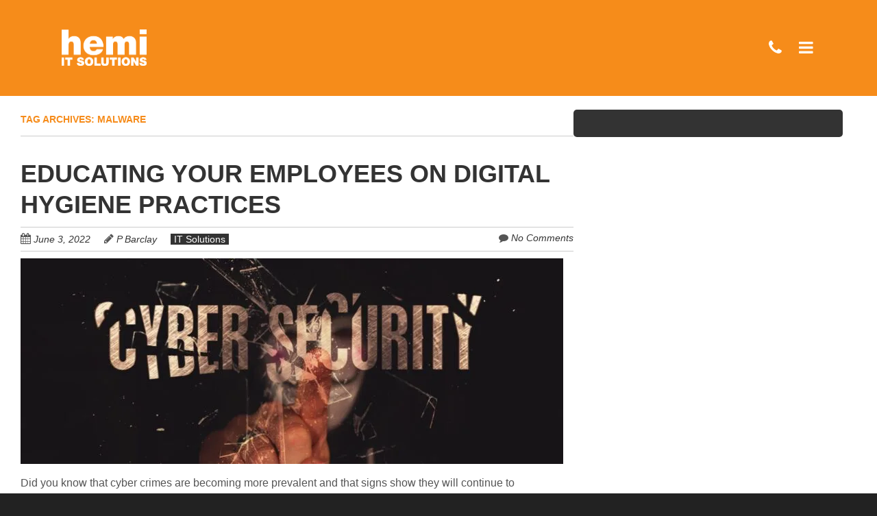

--- FILE ---
content_type: text/html; charset=UTF-8
request_url: https://www.hemisolutions.com/tag/malware/
body_size: 15693
content:
<!doctype html><!--[if lt IE 7]><html class="no-js lt-ie9 lt-ie8 lt-ie7" lang="en-CA"> <![endif]-->
<!--[if IE 7]><html class="no-js lt-ie9 lt-ie8" lang="en-CA"> <![endif]-->
<!--[if IE 8]><html class="no-js lt-ie9" lang="en-CA"> <![endif]--><!--[if gt IE 8]><!--><html class="no-js" lang="en-CA"> <!--<![endif]--><head><script data-no-optimize="1">var litespeed_docref=sessionStorage.getItem("litespeed_docref");litespeed_docref&&(Object.defineProperty(document,"referrer",{get:function(){return litespeed_docref}}),sessionStorage.removeItem("litespeed_docref"));</script> <meta name="theme-color" content="#f68c1a"><meta name="msapplication-navbutton-color" content="#f68c1a"><meta name="apple-mobile-web-app-status-bar-style" content="#f68c1a><meta charset="UTF-8" /><meta http-equiv="X-UA-Compatible" content="IE=edge,chrome=1"><meta http-equiv="cleartype" content="on"><meta name="HandheldFriendly" content="True"><meta name="MobileOptimized" content="320"><meta name="viewport" content="width=device-width, initial-scale=1"><meta name="google-site-verification" content="ONNwMKyn3TLWcjF-GzxMG8QscsOJLf7w7q4Zqx2eRzo" /><link rel="profile" href="http://gmpg.org/xfn/11" /><link rel="pingback" href="https://www.hemisolutions.com/xmlrpc.php" /><meta name='robots' content='index, follow, max-image-preview:large, max-snippet:-1, max-video-preview:-1' /><title>Malware Archives - Hemi Solutions - IT Company Calgary</title><link rel="canonical" href="https://www.hemisolutions.com/tag/malware/" /><meta property="og:locale" content="en_US" /><meta property="og:type" content="article" /><meta property="og:title" content="Malware Archives - Hemi Solutions - IT Company Calgary" /><meta property="og:url" content="https://www.hemisolutions.com/tag/malware/" /><meta property="og:site_name" content="Hemi Solutions - IT Company Calgary" /><meta name="twitter:card" content="summary_large_image" /> <script type="application/ld+json" class="yoast-schema-graph">{"@context":"https://schema.org","@graph":[{"@type":"CollectionPage","@id":"https://www.hemisolutions.com/tag/malware/","url":"https://www.hemisolutions.com/tag/malware/","name":"Malware Archives - Hemi Solutions - IT Company Calgary","isPartOf":{"@id":"https://www.hemisolutions.com/#website"},"primaryImageOfPage":{"@id":"https://www.hemisolutions.com/tag/malware/#primaryimage"},"image":{"@id":"https://www.hemisolutions.com/tag/malware/#primaryimage"},"thumbnailUrl":"https://www.hemisolutions.com/wp-content/uploads/2022/08/digital-hygiene.jpeg","breadcrumb":{"@id":"https://www.hemisolutions.com/tag/malware/#breadcrumb"},"inLanguage":"en-CA"},{"@type":"ImageObject","inLanguage":"en-CA","@id":"https://www.hemisolutions.com/tag/malware/#primaryimage","url":"https://www.hemisolutions.com/wp-content/uploads/2022/08/digital-hygiene.jpeg","contentUrl":"https://www.hemisolutions.com/wp-content/uploads/2022/08/digital-hygiene.jpeg","width":2000,"height":1352},{"@type":"BreadcrumbList","@id":"https://www.hemisolutions.com/tag/malware/#breadcrumb","itemListElement":[{"@type":"ListItem","position":1,"name":"Home","item":"https://www.hemisolutions.com/"},{"@type":"ListItem","position":2,"name":"Malware"}]},{"@type":"WebSite","@id":"https://www.hemisolutions.com/#website","url":"https://www.hemisolutions.com/","name":"Hemi Solutions - IT Company Calgary","description":"Calgary and Edmonton IT Consultants offering Expert IT Solutions","potentialAction":[{"@type":"SearchAction","target":{"@type":"EntryPoint","urlTemplate":"https://www.hemisolutions.com/?s={search_term_string}"},"query-input":{"@type":"PropertyValueSpecification","valueRequired":true,"valueName":"search_term_string"}}],"inLanguage":"en-CA"}]}</script> <link rel='dns-prefetch' href='//fonts.googleapis.com' /><link rel='dns-prefetch' href='//www.googletagmanager.com' /><link rel="alternate" type="application/rss+xml" title="Hemi Solutions - IT Company Calgary &raquo; Feed" href="https://www.hemisolutions.com/feed/" /><link rel="alternate" type="application/rss+xml" title="Hemi Solutions - IT Company Calgary &raquo; Comments Feed" href="https://www.hemisolutions.com/comments/feed/" /><link rel="alternate" type="application/rss+xml" title="Hemi Solutions - IT Company Calgary &raquo; Malware Tag Feed" href="https://www.hemisolutions.com/tag/malware/feed/" /><style id="litespeed-ccss">ul{box-sizing:border-box}.entry-content{counter-reset:footnotes}:root{--wp--preset--font-size--normal:16px;--wp--preset--font-size--huge:42px}:root{--wp--preset--aspect-ratio--square:1;--wp--preset--aspect-ratio--4-3:4/3;--wp--preset--aspect-ratio--3-4:3/4;--wp--preset--aspect-ratio--3-2:3/2;--wp--preset--aspect-ratio--2-3:2/3;--wp--preset--aspect-ratio--16-9:16/9;--wp--preset--aspect-ratio--9-16:9/16;--wp--preset--color--black:#000;--wp--preset--color--cyan-bluish-gray:#abb8c3;--wp--preset--color--white:#fff;--wp--preset--color--pale-pink:#f78da7;--wp--preset--color--vivid-red:#cf2e2e;--wp--preset--color--luminous-vivid-orange:#ff6900;--wp--preset--color--luminous-vivid-amber:#fcb900;--wp--preset--color--light-green-cyan:#7bdcb5;--wp--preset--color--vivid-green-cyan:#00d084;--wp--preset--color--pale-cyan-blue:#8ed1fc;--wp--preset--color--vivid-cyan-blue:#0693e3;--wp--preset--color--vivid-purple:#9b51e0;--wp--preset--gradient--vivid-cyan-blue-to-vivid-purple:linear-gradient(135deg,rgba(6,147,227,1) 0%,#9b51e0 100%);--wp--preset--gradient--light-green-cyan-to-vivid-green-cyan:linear-gradient(135deg,#7adcb4 0%,#00d082 100%);--wp--preset--gradient--luminous-vivid-amber-to-luminous-vivid-orange:linear-gradient(135deg,rgba(252,185,0,1) 0%,rgba(255,105,0,1) 100%);--wp--preset--gradient--luminous-vivid-orange-to-vivid-red:linear-gradient(135deg,rgba(255,105,0,1) 0%,#cf2e2e 100%);--wp--preset--gradient--very-light-gray-to-cyan-bluish-gray:linear-gradient(135deg,#eee 0%,#a9b8c3 100%);--wp--preset--gradient--cool-to-warm-spectrum:linear-gradient(135deg,#4aeadc 0%,#9778d1 20%,#cf2aba 40%,#ee2c82 60%,#fb6962 80%,#fef84c 100%);--wp--preset--gradient--blush-light-purple:linear-gradient(135deg,#ffceec 0%,#9896f0 100%);--wp--preset--gradient--blush-bordeaux:linear-gradient(135deg,#fecda5 0%,#fe2d2d 50%,#6b003e 100%);--wp--preset--gradient--luminous-dusk:linear-gradient(135deg,#ffcb70 0%,#c751c0 50%,#4158d0 100%);--wp--preset--gradient--pale-ocean:linear-gradient(135deg,#fff5cb 0%,#b6e3d4 50%,#33a7b5 100%);--wp--preset--gradient--electric-grass:linear-gradient(135deg,#caf880 0%,#71ce7e 100%);--wp--preset--gradient--midnight:linear-gradient(135deg,#020381 0%,#2874fc 100%);--wp--preset--font-size--small:13px;--wp--preset--font-size--medium:20px;--wp--preset--font-size--large:36px;--wp--preset--font-size--x-large:42px;--wp--preset--spacing--20:.44rem;--wp--preset--spacing--30:.67rem;--wp--preset--spacing--40:1rem;--wp--preset--spacing--50:1.5rem;--wp--preset--spacing--60:2.25rem;--wp--preset--spacing--70:3.38rem;--wp--preset--spacing--80:5.06rem;--wp--preset--shadow--natural:6px 6px 9px rgba(0,0,0,.2);--wp--preset--shadow--deep:12px 12px 50px rgba(0,0,0,.4);--wp--preset--shadow--sharp:6px 6px 0px rgba(0,0,0,.2);--wp--preset--shadow--outlined:6px 6px 0px -3px rgba(255,255,255,1),6px 6px rgba(0,0,0,1);--wp--preset--shadow--crisp:6px 6px 0px rgba(0,0,0,1)}.fa{-moz-osx-font-smoothing:grayscale;-webkit-font-smoothing:antialiased;display:inline-block;font-style:normal;font-variant:normal;text-rendering:auto;line-height:1}.fa-bars:before{content:"\f0c9"}.fa-calendar:before{content:"\f133"}.fa-chevron-up:before{content:"\f077"}.fa-comment:before{content:"\f075"}.fa-facebook:before{content:"\f09a"}.fa-linkedin:before{content:"\f08c"}.fa-phone:before{content:"\f095"}.fa-twitter:before{content:"\f099"}.fa{font-family:'Font Awesome 5 Free';font-weight:900}html{font-family:sans-serif;-ms-text-size-adjust:100%;-webkit-text-size-adjust:100%}body{margin:0}article,footer,header,nav{display:block}a{background-color:transparent;-webkit-text-decoration-skip:objects}h1{font-size:2em;margin:.67em 0}img{border-style:none}button{font:inherit;margin:0}button{overflow:visible}button{text-transform:none}button{-webkit-appearance:button}button::-moz-focus-inner{border-style:none;padding:0}button:-moz-focusring{outline:1px dotted ButtonText}::-webkit-input-placeholder{color:inherit;opacity:.54}::-webkit-file-upload-button{-webkit-appearance:button;font:inherit}.fa{display:inline-block;font:normal normal normal 14px/1 FontAwesome;font-size:inherit;text-rendering:auto;-webkit-font-smoothing:antialiased;-moz-osx-font-smoothing:grayscale}.fa-pencil:before{content:"\f040"}.fa-calendar:before{content:"\f073"}.fa-comment:before{content:"\f075"}.fa-chevron-up:before{content:"\f077"}.fa-phone:before{content:"\f095"}.fa-twitter:before{content:"\f099"}.fa-facebook:before{content:"\f09a"}.fa-bars:before{content:"\f0c9"}.fa-linkedin:before{content:"\f0e1"}.col{display:block;float:left;margin:0}.col:first-child{margin-left:0}.row{clear:both;margin:0 auto;*zoom:1}.row:before,.row:after{content:"";display:table}.row:after{clear:both}.grid_12_of_12{width:100%}.grid_10_of_12{width:83.06%}.grid_8_of_12{width:66.13%}.grid_4_of_12{width:32.26%}.grid_2_of_12{width:15.33%}*{-moz-box-sizing:border-box;-webkit-box-sizing:border-box;box-sizing:border-box}body{margin:0;font-size:16px;font-size:1rem;line-height:1.5;font-family:'Barlow',sans-serif;overflow-x:hidden;background:#222}::-webkit-selection{background:#5784fe;color:#fff;text-shadow:none}a{color:#333;text-decoration:underline}a:visited{color:#666}body{margin:0 auto;padding:0;font:16px/1.5 'Barlow',sans-serif;font-size:1rem;font-style:normal;font-weight:400;color:#444;text-align:left}img{border:0;max-width:100%;height:auto;vertical-align:top}img[class*=attachment-]{height:auto}img.wp-post-image{max-width:100%;height:auto}h1{font-family:'Source Sans Pro',sans-serif;font-style:normal;font-weight:bolder;color:#f68c1b;margin-top:0;text-transform:uppercase}#logo h1{padding:0 0 20px}h1{margin-bottom:10px;margin-bottom:.625rem;font-size:36px;font-size:2.25rem;line-height:1.25}ul{list-style:none outside none}p,ul,address{margin:0 0 24px;margin:0 0 .5rem;font-size:16px;font-size:1rem;line-height:1.5}a{color:#333;outline:none}a:visited{color:#666}button{font-family:'Barlow',sans-serif;font-style:normal;font-weight:400;font-size:16px;font-size:1rem;line-height:1.25;margin:0;font-size:100%;vertical-align:middle}button{*overflow:visible;line-height:normal}button::-moz-focus-inner{padding:0;border:0}button{-webkit-appearance:button}.archive-title{font-family:'Source Sans Pro',sans-serif;font-style:normal;font-weight:700;font-size:14px;font-size:.875rem;line-height:2;text-transform:uppercase}#wrapper{width:100%;position:relative;text-align:left}#headercontainer{width:100%;padding:20px 0;display:inline-block;background:#f68c1a}#headercontainer .site-title h1,#headercontainer h1{margin:0}#logo{text-align:center}#logo img{width:70%;height:auto}.site-header{clear:both;width:90%;font-size:16px;font-size:1rem;margin:0 auto;padding:0;position:relative;color:#000}.site-title h1{margin-top:20px;margin-top:1.25rem}.site-title img{vertical-align:text-bottom}.site-title a{color:#333;font-size:64px;font-size:4rem;text-decoration:none}.parent-header{display:-ms-flexbox;display:-webkit-flex;display:flex;-ms-flex-align:center;-webkit-align-items:center;-webkit-box-align:center;align-items:center}#maincontentcontainer{width:100%;position:relative;z-index:100;background:#fff}.site-content{clear:both;width:100%;font-size:16px;font-size:1rem;margin:0 auto;padding:20px 30px;box-sizing:border-box;color:#555;line-height:1.5;position:relative}.entry-meta{clear:both}.comments-link{font-family:'Source Sans Pro',sans-serif;font-style:italic;font-weight:400;font-size:14px;font-size:.875rem;float:right}.entry-header{margin-bottom:16px;margin-bottom:1rem}.entry-header .entry-title a{text-decoration:none}.entry-header h1 a:visited{color:#333}.site-content article{margin-bottom:40px;margin-bottom:2.5rem;-ms-word-wrap:break-word;-webkit-hyphens:auto;word-wrap:break-word}.header-meta{border-top:1px solid #ccc;border-bottom:1px solid #ccc;margin-bottom:10px;margin-bottom:.625rem;padding:5px 0;padding:.3125rem 0;*zoom:1}.header-meta:before,.header-meta:after{content:"";display:table}.header-meta:after{clear:both}.header-meta a{text-decoration:none}.header-meta a:visited{color:#333}.entry-content{*zoom:1}.entry-content:before,.entry-content:after{content:"";display:table}.entry-content:after{clear:both}.post-categories a{font-size:14px;font-size:.875rem;background-color:#333;color:#fff;padding:0 5px;padding:0 .3125rem;margin:0 3px 0 0;margin:0 .1875rem 0 0;display:inline;text-decoration:none}.post-categories a:visited{color:#fff}.entry-header address{font-family:'Source Sans Pro',sans-serif;font-style:italic;font-weight:400;display:block}.entry-header address{display:inline}.entry-header time,.entry-header address{font-family:'Source Sans Pro',sans-serif;font-style:italic;font-weight:400;font-size:14px;font-size:.875rem;margin:0 20px 0 0;margin:0 1.25rem 0 0}.more-link{text-decoration:none}.archive-header{margin-bottom:32px;margin-bottom:2rem;border-bottom:1px solid #ccc}#secondary{background:#333;color:#fff;box-sizing:border-box;padding:20px;border-radius:5px}#go-top{z-index:99999;position:fixed;bottom:30px;right:30px;text-align:center;display:none}#go-top a,#go-top a:visited{text-decoration:none;border:0 none;display:block;width:48px;height:48px;background-color:#f68c1b;color:#fff!important;font-size:16px;line-height:48px;-moz-border-radius:50%;-webkit-border-radius:50%;border-radius:50%}ul.social-icons li{padding:10px 5px;padding:.625rem .5rem;margin:0}ul.social-icons li a{color:#fff}.main-navigation li.mobile{color:#000;font-family:'Source Sans Pro',sans-serif;font-weight:bolder;vertical-align:middle}.mobile i{color:#fff;font-size:1.8rem;display:inline-block;vertical-align:-5px}a.mobile-buttons{font-size:1.5rem;padding:5px 10px;margin:0 5px 0 0;float:right;color:#fff}#mobile-nav{visibility:hidden;display:none}.shiftnav{font-family:'Source Sans Pro',sans-serif}span.sub{font-size:.7rem;padding-left:10px;color:#f9bf82}.main-navigation{text-align:left;width:100%}.main-navigation ul li{font-family:'Source Sans Pro',sans-serif;font-style:normal;font-weight:700;line-height:1.5;vertical-align:middle}.main-navigation ul{list-style:none;margin:0;text-align:left;float:left}.main-navigation li{display:inline-block;position:relative;margin:0 10px 0 0;padding:20px;text-transform:uppercase;font-size:16px;font-size:1rem;padding:10px}.main-navigation li a{color:#fff}.main-navigation ul a{padding:0}.main-navigation a{display:block;text-decoration:none;color:#333}.main-navigation .current_page_parent>a{color:#000}@media only screen and (max-width:1300px){.main-navigation li{font-size:.7rem}.mobile i{font-size:1.2rem;margin:0 0 0 10px;margin:0 0 0 .125rem}#navigation{display:none;visibility:hidden}#mobile-nav{visibility:visible;display:block}.mobile-menu{float:right;font-size:1.5rem;border-radius:5px;color:#fff;padding:5px 10px}}@media only screen and (max-width:1270px){.main-navigation li{font-size:1.1rem}}@media only screen and (max-width:1200px){.main-navigation li{font-size:1.1rem;padding:0}.mobile i{font-size:1.2rem}}@media only screen and (max-width:1100px){.site-title a{font-size:52px;font-size:3.25rem}.main-navigation li{font-size:.7rem}}@media only screen and (max-width:980px){.main-navigation li{font-size:.5rem}}@media only screen and (max-width:800px){.grid_2_of_12,.grid_4_of_12,.grid_8_of_12,.grid_10_of_12,.grid_12_of_12{width:100%}#logo img{width:60%;height:auto}}@media only screen and (max-width:650px){h1{margin-top:16px;margin-top:1rem;font-size:32px;font-size:2rem}.col{margin:0}#headercontainer .site-title h1,#headercontainer h1{margin:0}}@media only screen and (max-width:520px){.site-title h1{text-align:center}}.visuallyhidden{border:0;clip:rect(0 0 0 0);height:1px;margin:-1px;overflow:hidden;padding:0;position:absolute;width:1px}span.sub{display:none;align-content}:root{--shiftnav-panel-width:clamp(min(290px,calc(100vw - 48px)),min(calc(100vw - 48px),600px),100vw);--shiftnav-toggle-bar-height:48px}.shiftnav,.shiftnav *,.shiftnav-toggle,.shiftnav-toggle *{-webkit-box-sizing:border-box;-moz-box-sizing:border-box;-ms-box-sizing:border-box;-o-box-sizing:border-box;box-sizing:border-box;line-height:1.3em;padding:0;margin:0;background:none transparent}.shiftnav .fa,.shiftnav-toggle .fa{font-family:FontAwesome;font-weight:400}.shiftnav:after{content:' ';display:block;position:absolute;right:-15px;top:0;height:100%;width:15px;background:0 0;-webkit-box-shadow:0 0 15px rgba(0,0,0,.8);-moz-box-shadow:0 0 15px rgba(0,0,0,.8);-ms-box-shadow:0 0 15px rgba(0,0,0,.8);-o-box-shadow:0 0 15px rgba(0,0,0,.8);box-shadow:0 0 15px rgba(0,0,0,.8);z-index:10000}.shiftnav.shiftnav-nojs{display:none}.shiftnav{position:fixed;top:0;width:var(--shiftnav-panel-width);height:100%;height:100vh;height:100dvh;background:#fff;z-index:600000;overflow:hidden;visibility:hidden;opacity:0;overscroll-behavior:contain}.shiftnav-inner{-webkit-overflow-scrolling:touch;height:100%;overflow-y:auto;overflow-x:hidden}.shiftnav.shiftnav-left-edge{left:0}.shiftnav.shiftnav-left-edge{--shiftnav-panel-translate-x:calc(-1*var(--shiftnav-panel-width))}.shiftnav.shiftnav-left-edge{-webkit-transform:translateX(var(--shiftnav-panel-translate-x));-moz-transform:translateX(var(--shiftnav-panel-translate-x));-ms-transform:translateX(var(--shiftnav-panel-translate-x));-o-transform:translateX(var(--shiftnav-panel-translate-x));transform:translateX(var(--shiftnav-panel-translate-x))}.shiftnav .shiftnav-nav,.shiftnav ul.shiftnav-menu{position:static;display:block;top:auto;left:auto;float:none;min-width:0}.shiftnav nav.shiftnav-nav{position:relative;z-index:10}.shiftnav ul.shiftnav-menu{position:relative;clear:both;overflow:hidden}.shiftnav ul.shiftnav-menu{list-style:none;margin:0;padding:0}.shiftnav ul.shiftnav-menu li.menu-item{position:relative;margin:0;padding:0;background:none transparent;list-style-type:none}.shiftnav ul.shiftnav-menu li.menu-item>.shiftnav-target{display:block;padding:15px 25px;line-height:1.6em;text-decoration:none;position:relative}.shiftnav-sr-only{position:absolute;width:1px;height:1px;padding:0;margin:-1px;overflow:hidden;clip:rect(0,0,0,0);border:0}.shiftnav .shiftnav-sr-close{background:#fff;color:#222;width:100%;padding:15px;text-align:center;font-size:16px}.fa{display:inline-block;font:normal normal normal 14px/1 FontAwesome;font-size:inherit;text-rendering:auto;-webkit-font-smoothing:antialiased;-moz-osx-font-smoothing:grayscale}.fa-pencil:before{content:"\f040"}.fa-calendar:before{content:"\f073"}.fa-comment:before{content:"\f075"}.fa-chevron-up:before{content:"\f077"}.fa-phone:before{content:"\f095"}.fa-twitter:before{content:"\f099"}.fa-facebook:before{content:"\f09a"}.fa-bars:before{content:"\f0c9"}.fa-linkedin:before{content:"\f0e1"}.shiftnav.shiftnav-skin-standard-dark{font-size:13px;line-height:1.3em}.shiftnav.shiftnav-skin-standard-dark,.shiftnav.shiftnav-skin-standard-dark ul.shiftnav-menu{background:#1d1d20;color:#eee}.shiftnav.shiftnav-skin-standard-dark ul.shiftnav-menu li.menu-item>.shiftnav-target{display:block;color:#eee;border-bottom:1px solid #111;border-top:1px solid #313131;text-shadow:0 1px 1px rgba(0,0,0,.5)}.shiftnav.shiftnav-skin-standard-dark ul.shiftnav-menu>li.menu-item>.shiftnav-target{text-transform:uppercase;border-top-color:#292929}}</style><link rel="preload" data-asynced="1" data-optimized="2" as="style" onload="this.onload=null;this.rel='stylesheet'" href="https://www.hemisolutions.com/wp-content/litespeed/ucss/21fb0a052272aace7d173522cb388092.css?ver=a9b00" /><script type="litespeed/javascript">!function(a){"use strict";var b=function(b,c,d){function e(a){return h.body?a():void setTimeout(function(){e(a)})}function f(){i.addEventListener&&i.removeEventListener("load",f),i.media=d||"all"}var g,h=a.document,i=h.createElement("link");if(c)g=c;else{var j=(h.body||h.getElementsByTagName("head")[0]).childNodes;g=j[j.length-1]}var k=h.styleSheets;i.rel="stylesheet",i.href=b,i.media="only x",e(function(){g.parentNode.insertBefore(i,c?g:g.nextSibling)});var l=function(a){for(var b=i.href,c=k.length;c--;)if(k[c].href===b)return a();setTimeout(function(){l(a)})};return i.addEventListener&&i.addEventListener("load",f),i.onloadcssdefined=l,l(f),i};"undefined"!=typeof exports?exports.loadCSS=b:a.loadCSS=b}("undefined"!=typeof global?global:this);!function(a){if(a.loadCSS){var b=loadCSS.relpreload={};if(b.support=function(){try{return a.document.createElement("link").relList.supports("preload")}catch(b){return!1}},b.poly=function(){for(var b=a.document.getElementsByTagName("link"),c=0;c<b.length;c++){var d=b[c];"preload"===d.rel&&"style"===d.getAttribute("as")&&(a.loadCSS(d.href,d,d.getAttribute("media")),d.rel=null)}},!b.support()){b.poly();var c=a.setInterval(b.poly,300);a.addEventListener&&a.addEventListener("load",function(){b.poly(),a.clearInterval(c)}),a.attachEvent&&a.attachEvent("onload",function(){a.clearInterval(c)})}}}(this);</script> <script type="litespeed/javascript" data-src="https://www.hemisolutions.com/wp-includes/js/jquery/jquery.min.js" id="jquery-core-js"></script> <script></script><link rel="https://api.w.org/" href="https://www.hemisolutions.com/wp-json/" /><link rel="alternate" title="JSON" type="application/json" href="https://www.hemisolutions.com/wp-json/wp/v2/tags/32" /><link rel="EditURI" type="application/rsd+xml" title="RSD" href="https://www.hemisolutions.com/xmlrpc.php?rsd" /><meta name="generator" content="WordPress 6.7.4" /> <script type="litespeed/javascript" data-src="https://www.googletagmanager.com/gtag/js?id=UA-132983587-1"></script> <script type="litespeed/javascript">window.dataLayer=window.dataLayer||[];function gtag(){dataLayer.push(arguments)}
gtag('js',new Date());gtag('config','UA-132983587-1')</script> <meta name="generator" content="Site Kit by Google 1.148.0" /><meta name="generator" content="Powered by WPBakery Page Builder - drag and drop page builder for WordPress."/><link rel="icon" href="https://www.hemisolutions.com/wp-content/uploads/2020/08/cropped-favicon-32x32.png" sizes="32x32" /><link rel="icon" href="https://www.hemisolutions.com/wp-content/uploads/2020/08/cropped-favicon-192x192.png" sizes="192x192" /><link rel="apple-touch-icon" href="https://www.hemisolutions.com/wp-content/uploads/2020/08/cropped-favicon-180x180.png" /><meta name="msapplication-TileImage" content="https://www.hemisolutions.com/wp-content/uploads/2020/08/cropped-favicon-270x270.png" />
<noscript><style>.wpb_animate_when_almost_visible { opacity: 1; }</style></noscript></head><body class="archive tag tag-malware tag-32 wpb-js-composer js-comp-ver-8.3.1 vc_responsive"><div id="wrapper" class="hfeed site"><div class="visuallyhidden skip-link"><a href="#primary" title="Skip to main content">Skip to main content</a></div><div id="headercontainer"><header id="masthead" class="site-header row parent-header" role="banner"><div class="col grid_2_of_12 site-title" id="logo"><h1>
<a href="https://www.hemisolutions.com/" title="Hemi Solutions - IT Company Calgary" rel="home">
<img data-lazyloaded="1" src="[data-uri]" data-src="https://www.hemisolutions.com/wp-content/themes/dragonart-hemi/images/logo.png" height="130" width="200" alt="" />
</a></h1></div><div id="mobile-nav" class="col grid_10_of_12"><div class="mobile-menu"><span id="menu-toggle" class="shiftnav-toggle shiftnav-toggle-shiftnav-main button" tabindex="0" 	data-shiftnav-target="shiftnav-main" 	><i class="fa fa-bars" aria-hidden="true"></i>
</span></div><a aria-label="phone" class="mobile-buttons" style="font-weight:bolder;" href="tel:844-644-4364"><i class="fa fa-phone" aria-hidden="true"></i></a></div><div class="col grid_10_of_12" id="navigation"><div id="primary-nav-wrap" class="col grid_12_of_12"><nav id="site-navigation" class="main-navigation" role="navigation"><div class="menu-primary-container"><ul id="menu-primary" class="nav-menu"><li id="menu-item-29" class="menu-item menu-item-type-post_type menu-item-object-page"><a href="https://www.hemisolutions.com/about-us/">About Us<br /><span class="sub">our company</span></a></li><li id="menu-item-28" class="menu-item menu-item-type-post_type menu-item-object-page"><a href="https://www.hemisolutions.com/services/">Services<br /><span class="sub">what we do</span></a></li><li id="menu-item-27" class="menu-item menu-item-type-post_type menu-item-object-page"><a href="https://www.hemisolutions.com/support/">Support<br /><span class="sub">get help</span></a></li><li id="menu-item-653" class="menu-item menu-item-type-post_type menu-item-object-page current_page_parent"><a href="https://www.hemisolutions.com/blog/">Blog<br /><span class="sub"></span></a></li><li id="menu-item-25" class="menu-item menu-item-type-post_type menu-item-object-page"><a href="https://www.hemisolutions.com/contact/">Contact<br /><span class="sub">get in touch</span></a></li></ul></div><ul class="social-icons"><li> <a aria-label="X formerly Twitter" target="_blank" href="https://twitter.com/hemisolutions"><i class="fa fa-twitter"></i></a></li><li> <a aria-label="Facebook" target="_blank" href="https://www.facebook.com/hemisolutions"><i class="fa fa-facebook"></i></a></li><li> <a aria-label="LinkedIn" target="_blank" href="https://www.linkedin.com/company/hemi-it-solutions"><i class="fa fa-linkedin"></i></a></li></ul>
&nbsp;<ul><li class="mobile"><i class="fa fa-phone" aria-hidden="true"></i>&nbsp;844-644-4364</li></ul></nav></div><div id="secondary-nav-wrap" class="col grid_12_of_12"></div></div></header></div><div id="maincontentcontainer"><div id="primary" class="site-content row" role="main"><div class="col grid_8_of_12"><header class="archive-header"><h1 class="archive-title">Tag Archives: <span>Malware</span></h1></header><article id="post-953" class="post-953 post type-post status-publish format-standard has-post-thumbnail hentry category-it-solutions tag-antivirus tag-cybersecurity tag-it-calgary tag-it-service-provider tag-malware tag-outsourced-it-support"><header class="entry-header"><h1 class="entry-title">
<a href="https://www.hemisolutions.com/2022/06/it-solutions/educating-your-employees-on-digital-hygiene-practices/" title="Permalink to Educating Your Employees on Digital Hygiene Practices" rel="bookmark">Educating Your Employees on Digital Hygiene Practices</a></h1><div class="header-meta"><i class="fa fa-calendar" aria-hidden="true"></i> <a href="https://www.hemisolutions.com/2022/06/it-solutions/educating-your-employees-on-digital-hygiene-practices/" title="Posted June 3, 2022 @ 3:12 pm" rel="bookmark"><time class="entry-date" datetime="2022-06-03T15:12:44-04:00" itemprop="datePublished">June 3, 2022</time></a><i class="fa fa-pencil" aria-hidden="true"></i> <address class="author vcard"><a class="url fn n" href="https://www.hemisolutions.com/author/paigeb/" title="View all posts by P Barclay" rel="author">P Barclay</a></address><span class="post-categories"><a href="https://www.hemisolutions.com/category/it-solutions/" rel="category tag">IT Solutions</a></span><span class="comments-link"><i class="fa fa-comment" aria-hidden="true"></i> <a href="https://www.hemisolutions.com/2022/06/it-solutions/educating-your-employees-on-digital-hygiene-practices/#respond" title="Comment on Educating Your Employees on Digital Hygiene Practices">No Comments</a></span></div>							<a href="https://www.hemisolutions.com/2022/06/it-solutions/educating-your-employees-on-digital-hygiene-practices/" title="Permalink to Educating Your Employees on Digital Hygiene Practices">
<img data-lazyloaded="1" src="[data-uri]" width="792" height="300" data-src="https://www.hemisolutions.com/wp-content/uploads/2022/08/digital-hygiene-792x300.jpeg.webp" class="attachment-post_feature_full_width size-post_feature_full_width wp-post-image" alt="" decoding="async" fetchpriority="high" />				</a></header><div class="entry-content"><p>Did you know that cyber crimes are becoming more prevalent and that signs show they will continue to become <a href="https://www.cnn.com/2020/05/19/tech/data-breach-report-verizon/index.html" rel="noreferrer">more prevalent</a> year by year? Many people are amazed at all the benefits of technological progress. However, technological progress also brings certain disadvantages along with it.</p><p>As this trend continues, digital hygiene will become more important for businesses. If you have not already suffered because of poor data hygiene, consider yourself lucky. It is not because cybercrime is an unlikely occurrence.</p><p>So how can you ensure that your employees follow great data hygiene practices? Read on to learn about the most important things to ensure that your employees know about proper data security! <a href="https://www.hemisolutions.com/2022/06/it-solutions/educating-your-employees-on-digital-hygiene-practices/" class="more-link">Continue reading <span class="meta-nav">&rarr;</span></a></p></div><footer class="entry-meta"></footer></article><article id="post-661" class="post-661 post type-post status-publish format-standard has-post-thumbnail hentry category-it-solutions tag-antivirus tag-malware"><header class="entry-header"><h1 class="entry-title">
<a href="https://www.hemisolutions.com/2020/10/it-solutions/what-is-the-best-antivirus-software-to-use/" title="Permalink to Which Antivirus Software is the Best?" rel="bookmark">Which Antivirus Software is the Best?</a></h1><div class="header-meta"><i class="fa fa-calendar" aria-hidden="true"></i> <a href="https://www.hemisolutions.com/2020/10/it-solutions/what-is-the-best-antivirus-software-to-use/" title="Posted October 30, 2020 @ 12:51 am" rel="bookmark"><time class="entry-date" datetime="2020-10-30T00:51:01-04:00" itemprop="datePublished">October 30, 2020</time></a><i class="fa fa-pencil" aria-hidden="true"></i> <address class="author vcard"><a class="url fn n" href="https://www.hemisolutions.com/author/alastico/" title="View all posts by Aaron L" rel="author">Aaron L</a></address><span class="post-categories"><a href="https://www.hemisolutions.com/category/it-solutions/" rel="category tag">IT Solutions</a></span><span class="comments-link"><i class="fa fa-comment" aria-hidden="true"></i> <a href="https://www.hemisolutions.com/2020/10/it-solutions/what-is-the-best-antivirus-software-to-use/#respond" title="Comment on Which Antivirus Software is the Best?">No Comments</a></span></div>							<a href="https://www.hemisolutions.com/2020/10/it-solutions/what-is-the-best-antivirus-software-to-use/" title="Permalink to Which Antivirus Software is the Best?">
<img data-lazyloaded="1" src="[data-uri]" width="792" height="300" data-src="https://www.hemisolutions.com/wp-content/uploads/2020/10/michael-geiger-JJPqavJBy_k-unsplash-792x300.jpg.webp" class="attachment-post_feature_full_width size-post_feature_full_width wp-post-image" alt="" decoding="async" />				</a></header><div class="entry-content"><p><span data-preserver-spaces="true">Antivirus software is essential unless you&#8217;re not worried about losing your files, money, or divulging your personal information. However, with a handful of available options, it&#8217;s easy to be overwhelmed.</span></p><p><span data-preserver-spaces="true">So, which antivirus software is the best? At first glance, you might think they are all the same, but each one can offer a range of different solutions. The minimum that an antivirus program can do is protect your computer from viruses, worms, spyware, ransomware, and all sorts of malware, but protection doesn&#8217;t end there. The antivirus software you choose can provide advanced cybersecurity features, too. Think of password management, virtual private network, and parental controls.</span></p><p><span data-preserver-spaces="true">The best antivirus software comes with features that improve your computer&#8217;s native security systems. The idea is to keep your system as secure as possible, so there&#8217;s no way for anyone to get access to your data, especially financial information and login details.</span></p><p>&nbsp;</p><h3><strong><span data-preserver-spaces="true">Comprehensive Malware Protection</span></strong></h3><p><span data-preserver-spaces="true">Choose a product that&#8217;s shown to protect against new and advanced malware threats like spyware, viruses, and ransomware – all these things mean nothing but harm to your system. Some antivirus programs only go as far as protecting your computer from the most common viruses but aren&#8217;t built to cast a wide net to cover all possible threats. Comprehensive malware protection is what makes for a worthwhile investment in antivirus software.</span></p><p>&nbsp;</p><h3><strong><span data-preserver-spaces="true">Efficient and Smooth Operation</span></strong></h3><p><span data-preserver-spaces="true">You&#8217;ll come across various antivirus software solutions that offer maximum protection. However, some of them demand a lot of processing power that can crash or slow down the operating system. What you want is efficient protection that runs smoothly, even on computers with low-end processors. It makes no sense to install a program to protect your files, only to render your operating system almost inoperable due to the lag.</span></p><p>&nbsp;</p><h3><strong><span data-preserver-spaces="true">User-Friendly</span></strong></h3><p><span data-preserver-spaces="true">Learning how to use virus protection on your computer doesn&#8217;t have to be an overwhelming experience. Unfortunately, some products are way too complicated to use. The best antivirus software is convenient to use even if you have basic computer skills. After all, the concept of installing virus protection is for the user to no longer worry about tweaking their system to keep it secure.</span></p><p><span data-preserver-spaces="true">In an ocean of options, they are a selection of products that stand out – because they&#8217;ve proven their worth through time or they offer incredible value. Whichever product you choose, we&#8217;re sure that each prospect in this list is a winner:</span></p><p>&nbsp;</p><h4><strong><em><span data-preserver-spaces="true">1 – Norton 360</span></em></strong></h4><p><span data-preserver-spaces="true">Well-suited for both Windows and Android systems, Norton 360 continues to improve its virus and malware protection. The company boasts its industry-best internet security suite that keeps personal information and data in your system private and secure. Norton uses a proprietary scanning engine that detects the most sophisticated online threats. The Windows version of this antivirus software is a breeze to use. Still, it maintains advanced settings if you want to customize your protection.</span></p><p><span data-preserver-spaces="true">The standard and most affordable Norton 360 package includes real-time malware protection, password manager, VPN access, and 10GB cloud storage.</span></p><p>&nbsp;</p><h4><strong><em><span data-preserver-spaces="true">2 – McAfee Total Protection</span></em></strong></h4><p><span data-preserver-spaces="true">McAfee&#8217;s Total Protection pitches the most extensive internet protection for your system, incorporating features like encrypted storage, malware protection, VPN, and a password manager. This product insists on added online protection by integrating a browser extension. McAfee&#8217;s coveted trademark feature is &#8220;My Home Network,&#8221; where you can see a map of all devices connected to your home&#8217;s wireless network. It&#8217;s online security at its best, preventing intruders from accessing your home network.</span></p><p><span data-preserver-spaces="true">The McAfee Total Protection package is perfect for family use, highlighted by its centralized approach to network security. The company throws in a 30-day money-back guarantee in case you&#8217;re unsatisfied.</span></p><p>&nbsp;</p><h4><strong><em><span data-preserver-spaces="true">3 – Avira Prime</span></em></strong></h4><p><span data-preserver-spaces="true">Remember when we talked about how the best antivirus software should be light and efficient for any system? Well, Avira Prime gives you just that and more. The anti-malware engine isn&#8217;t as demanding as Norton and McAfee, but that doesn&#8217;t make it any less effective. Avira uses a powerful antivirus program that features a wide array of internet security packages, including VPN, real-time malware protection, password manager, privacy optimization, advanced ransomware protection, and system optimization.</span></p><p><span data-preserver-spaces="true">The system optimization tool is what makes Avira Prime stand out. The start-up optimizer keeps your computer&#8217;s boot time at a minimum. At the same time, the power boost option allows you to place all resources in a single task for them not to interfere when you&#8217;re performing other activities.</span></p><p>&nbsp;</p><h4><strong><em><span data-preserver-spaces="true">4 – Intego</span></em></strong></h4><p><span data-preserver-spaces="true">We put Intego on this list because it&#8217;s by far the most comprehensive Mac OS antivirus software. The first three options in this list are for Windows and Android-operated devices, so we also needed to talk about virus and malware protection for systems that run the Mac OS.</span></p><p><span data-preserver-spaces="true">Like the other three products before it, Intego combines optimization tools and internet security in one package. It works by improving Mac&#8217;s embedded safety features through real-time malware protection, network security customization, advanced Mac backup, parental controls, and some nifty cleaning tools.</span></p><p><span data-preserver-spaces="true">You can&#8217;t go wrong with any of these antivirus products; they come with an extensive range of features that promote security and enhance data protection. The &#8220;best antivirus software&#8221; is a subjective term since we all have unique preferences. </span></p><p><span data-preserver-spaces="true">If you need help choosing the best antivirus software, contact us at Hemi IT Solutions.</span></p></div><footer class="entry-meta"></footer></article><nav role="navigation" id="nav-below" class="site-navigation paging-navigation"><h3 class="assistive-text">Post navigation</h3></nav></div><div class="col grid_4_of_12"><div id="secondary" class="widget-area" role="complementary"></div></div></div></div><div id="footercontainer"><div id="primary-footer" class="grid_12_of_12"><div id="secondary" class="home-sidebar row"><div class="col grid_3_of_12"><div class="widget-area" role="complementary"><ul class="social-icons"><li> <a aria-label="X formerly Twitter" target="_blank" href="https://twitter.com/hemisolutions"><i class="fa fa-twitter"></i></a></li><li> <a aria-label="Facebook" target="_blank" href="https://www.facebook.com/hemisolutions"><i class="fa fa-facebook"></i></a></li><li> <a aria-label="LinkedIn" target="_blank" href="https://www.linkedin.com/company/hemi-it-solutions"><i class="fa fa-linkedin"></i></a></li></ul><aside id="text-4" class="widget widget_text"><div class="textwidget"><h3>Phone&nbsp;<i class="fa fa-phone"></i></h3><p>
<a href="tel:+1
844-644-4364
">
844-644-4364
</a></p><h3>Email&nbsp;<i class="fa fa-envelope"></i></h3><p>
<strong>Support:</strong> <a href="mailto:
support@hemisolutions.com
">
support@hemisolutions.com
</a></p><p>
<strong>Sales:</strong> <a href="mailto:
sales@hemisolutions.com
">
sales@hemisolutions.com
</a></p></div></aside></div></div><div class="col grid_3_of_12"><div class="widget-area" role="complementary"><aside id="text-6" class="widget widget_text"><div class="textwidget"><p><strong>Black Diamond</strong><br /><p>
Box 728<br />
Black Diamond, AB <br />
T0L 0H0</p></p></div></aside></div></div><div class="col grid_3_of_12"><div class="widget-area" role="complementary"><aside id="text-2" class="widget widget_text"><div class="textwidget"><div class="row"><p><strong>Calgary</strong><br /><p>
101-4919 72 Ave SE<br />
Calgary, AB<br />
T2C 3H3</p></p></div></div></aside></div></div><div class="col grid_3_of_12"><div class="widget-area" role="complementary"><aside id="text-7" class="widget widget_text"><div class="textwidget"><p><strong>Edmonton</strong></p><p>
1608 10 Street<br />
Nisku, Alberta<br />
T9E 0A6</p></div></aside></div></div></div></div><footer class="site-footer row" role="contentinfo"></footer><div class="row smallprint"><p class="copy">&copy; 2026 Hemi Solutions &#8211; IT Company Calgary&nbsp;<a rel="nofollow" href="https://dragonevo.ca">Web Design by Dragon Evo</a></a></p></div></div></div><div id="go-top"><a class="smoothscroll" title="Back to Top" href="#headercontainer"><i class="fa fa-chevron-up"></i></a></div>
<a href='http://www.mindmatrix.net' title='Marketing Automation' onclick='window.open(this.href);return(false);'></a><div class="shiftnav shiftnav-nojs shiftnav-shiftnav-main shiftnav-left-edge shiftnav-skin-standard-dark shiftnav-transition-standard" id="shiftnav-main" data-shiftnav-id="shiftnav-main"><div class="shiftnav-inner"><nav class="shiftnav-nav"><ul id="menu-mobile" class="shiftnav-menu shiftnav-targets-default shiftnav-targets-text-default shiftnav-targets-icon-default"><li id="menu-item-274" class="menu-item menu-item-type-post_type menu-item-object-page menu-item-274 shiftnav-depth-0"><a class="shiftnav-target"  href="https://www.hemisolutions.com/about-us/">About Us</a></li><li id="menu-item-272" class="menu-item menu-item-type-post_type menu-item-object-page menu-item-272 shiftnav-depth-0"><a class="shiftnav-target"  href="https://www.hemisolutions.com/services/">Services</a></li><li id="menu-item-271" class="menu-item menu-item-type-post_type menu-item-object-page menu-item-271 shiftnav-depth-0"><a class="shiftnav-target"  href="https://www.hemisolutions.com/support/">Support</a></li><li id="menu-item-269" class="menu-item menu-item-type-post_type menu-item-object-page menu-item-269 shiftnav-depth-0"><a class="shiftnav-target"  href="https://www.hemisolutions.com/contact/">Contact</a></li><li id="menu-item-659" class="menu-item menu-item-type-post_type menu-item-object-page current_page_parent menu-item-659 shiftnav-depth-0"><a class="shiftnav-target"  href="https://www.hemisolutions.com/blog/">Blog</a></li><li id="menu-item-275" class="menu-item menu-item-type-custom menu-item-object-custom menu-item-275 shiftnav-depth-0"><a class="shiftnav-target"  target="_blank" href="https://www.facebook.com/hemisolutions"><i class="fa fa-facebook"></i> Facebook</a></li><li id="menu-item-276" class="menu-item menu-item-type-custom menu-item-object-custom menu-item-276 shiftnav-depth-0"><a class="shiftnav-target"  target="_blank" href="https://twitter.com/hemisolutions"><i class="fa fa-twitter"></i> Twitter</a></li><li id="menu-item-277" class="menu-item menu-item-type-custom menu-item-object-custom menu-item-277 shiftnav-depth-0"><a class="shiftnav-target"  target="_blank" href="https://www.linkedin.com/company/hemi-it-solutions"><i class="fa fa-linkedin"></i> LinkedIn</a></li></ul></nav>
<button class="shiftnav-sr-close shiftnav-sr-only shiftnav-sr-only-focusable">
&times; Close Panel			</button></div></div> <script></script><script data-no-optimize="1">window.lazyLoadOptions=Object.assign({},{threshold:300},window.lazyLoadOptions||{});!function(t,e){"object"==typeof exports&&"undefined"!=typeof module?module.exports=e():"function"==typeof define&&define.amd?define(e):(t="undefined"!=typeof globalThis?globalThis:t||self).LazyLoad=e()}(this,function(){"use strict";function e(){return(e=Object.assign||function(t){for(var e=1;e<arguments.length;e++){var n,a=arguments[e];for(n in a)Object.prototype.hasOwnProperty.call(a,n)&&(t[n]=a[n])}return t}).apply(this,arguments)}function o(t){return e({},at,t)}function l(t,e){return t.getAttribute(gt+e)}function c(t){return l(t,vt)}function s(t,e){return function(t,e,n){e=gt+e;null!==n?t.setAttribute(e,n):t.removeAttribute(e)}(t,vt,e)}function i(t){return s(t,null),0}function r(t){return null===c(t)}function u(t){return c(t)===_t}function d(t,e,n,a){t&&(void 0===a?void 0===n?t(e):t(e,n):t(e,n,a))}function f(t,e){et?t.classList.add(e):t.className+=(t.className?" ":"")+e}function _(t,e){et?t.classList.remove(e):t.className=t.className.replace(new RegExp("(^|\\s+)"+e+"(\\s+|$)")," ").replace(/^\s+/,"").replace(/\s+$/,"")}function g(t){return t.llTempImage}function v(t,e){!e||(e=e._observer)&&e.unobserve(t)}function b(t,e){t&&(t.loadingCount+=e)}function p(t,e){t&&(t.toLoadCount=e)}function n(t){for(var e,n=[],a=0;e=t.children[a];a+=1)"SOURCE"===e.tagName&&n.push(e);return n}function h(t,e){(t=t.parentNode)&&"PICTURE"===t.tagName&&n(t).forEach(e)}function a(t,e){n(t).forEach(e)}function m(t){return!!t[lt]}function E(t){return t[lt]}function I(t){return delete t[lt]}function y(e,t){var n;m(e)||(n={},t.forEach(function(t){n[t]=e.getAttribute(t)}),e[lt]=n)}function L(a,t){var o;m(a)&&(o=E(a),t.forEach(function(t){var e,n;e=a,(t=o[n=t])?e.setAttribute(n,t):e.removeAttribute(n)}))}function k(t,e,n){f(t,e.class_loading),s(t,st),n&&(b(n,1),d(e.callback_loading,t,n))}function A(t,e,n){n&&t.setAttribute(e,n)}function O(t,e){A(t,rt,l(t,e.data_sizes)),A(t,it,l(t,e.data_srcset)),A(t,ot,l(t,e.data_src))}function w(t,e,n){var a=l(t,e.data_bg_multi),o=l(t,e.data_bg_multi_hidpi);(a=nt&&o?o:a)&&(t.style.backgroundImage=a,n=n,f(t=t,(e=e).class_applied),s(t,dt),n&&(e.unobserve_completed&&v(t,e),d(e.callback_applied,t,n)))}function x(t,e){!e||0<e.loadingCount||0<e.toLoadCount||d(t.callback_finish,e)}function M(t,e,n){t.addEventListener(e,n),t.llEvLisnrs[e]=n}function N(t){return!!t.llEvLisnrs}function z(t){if(N(t)){var e,n,a=t.llEvLisnrs;for(e in a){var o=a[e];n=e,o=o,t.removeEventListener(n,o)}delete t.llEvLisnrs}}function C(t,e,n){var a;delete t.llTempImage,b(n,-1),(a=n)&&--a.toLoadCount,_(t,e.class_loading),e.unobserve_completed&&v(t,n)}function R(i,r,c){var l=g(i)||i;N(l)||function(t,e,n){N(t)||(t.llEvLisnrs={});var a="VIDEO"===t.tagName?"loadeddata":"load";M(t,a,e),M(t,"error",n)}(l,function(t){var e,n,a,o;n=r,a=c,o=u(e=i),C(e,n,a),f(e,n.class_loaded),s(e,ut),d(n.callback_loaded,e,a),o||x(n,a),z(l)},function(t){var e,n,a,o;n=r,a=c,o=u(e=i),C(e,n,a),f(e,n.class_error),s(e,ft),d(n.callback_error,e,a),o||x(n,a),z(l)})}function T(t,e,n){var a,o,i,r,c;t.llTempImage=document.createElement("IMG"),R(t,e,n),m(c=t)||(c[lt]={backgroundImage:c.style.backgroundImage}),i=n,r=l(a=t,(o=e).data_bg),c=l(a,o.data_bg_hidpi),(r=nt&&c?c:r)&&(a.style.backgroundImage='url("'.concat(r,'")'),g(a).setAttribute(ot,r),k(a,o,i)),w(t,e,n)}function G(t,e,n){var a;R(t,e,n),a=e,e=n,(t=Et[(n=t).tagName])&&(t(n,a),k(n,a,e))}function D(t,e,n){var a;a=t,(-1<It.indexOf(a.tagName)?G:T)(t,e,n)}function S(t,e,n){var a;t.setAttribute("loading","lazy"),R(t,e,n),a=e,(e=Et[(n=t).tagName])&&e(n,a),s(t,_t)}function V(t){t.removeAttribute(ot),t.removeAttribute(it),t.removeAttribute(rt)}function j(t){h(t,function(t){L(t,mt)}),L(t,mt)}function F(t){var e;(e=yt[t.tagName])?e(t):m(e=t)&&(t=E(e),e.style.backgroundImage=t.backgroundImage)}function P(t,e){var n;F(t),n=e,r(e=t)||u(e)||(_(e,n.class_entered),_(e,n.class_exited),_(e,n.class_applied),_(e,n.class_loading),_(e,n.class_loaded),_(e,n.class_error)),i(t),I(t)}function U(t,e,n,a){var o;n.cancel_on_exit&&(c(t)!==st||"IMG"===t.tagName&&(z(t),h(o=t,function(t){V(t)}),V(o),j(t),_(t,n.class_loading),b(a,-1),i(t),d(n.callback_cancel,t,e,a)))}function $(t,e,n,a){var o,i,r=(i=t,0<=bt.indexOf(c(i)));s(t,"entered"),f(t,n.class_entered),_(t,n.class_exited),o=t,i=a,n.unobserve_entered&&v(o,i),d(n.callback_enter,t,e,a),r||D(t,n,a)}function q(t){return t.use_native&&"loading"in HTMLImageElement.prototype}function H(t,o,i){t.forEach(function(t){return(a=t).isIntersecting||0<a.intersectionRatio?$(t.target,t,o,i):(e=t.target,n=t,a=o,t=i,void(r(e)||(f(e,a.class_exited),U(e,n,a,t),d(a.callback_exit,e,n,t))));var e,n,a})}function B(e,n){var t;tt&&!q(e)&&(n._observer=new IntersectionObserver(function(t){H(t,e,n)},{root:(t=e).container===document?null:t.container,rootMargin:t.thresholds||t.threshold+"px"}))}function J(t){return Array.prototype.slice.call(t)}function K(t){return t.container.querySelectorAll(t.elements_selector)}function Q(t){return c(t)===ft}function W(t,e){return e=t||K(e),J(e).filter(r)}function X(e,t){var n;(n=K(e),J(n).filter(Q)).forEach(function(t){_(t,e.class_error),i(t)}),t.update()}function t(t,e){var n,a,t=o(t);this._settings=t,this.loadingCount=0,B(t,this),n=t,a=this,Y&&window.addEventListener("online",function(){X(n,a)}),this.update(e)}var Y="undefined"!=typeof window,Z=Y&&!("onscroll"in window)||"undefined"!=typeof navigator&&/(gle|ing|ro)bot|crawl|spider/i.test(navigator.userAgent),tt=Y&&"IntersectionObserver"in window,et=Y&&"classList"in document.createElement("p"),nt=Y&&1<window.devicePixelRatio,at={elements_selector:".lazy",container:Z||Y?document:null,threshold:300,thresholds:null,data_src:"src",data_srcset:"srcset",data_sizes:"sizes",data_bg:"bg",data_bg_hidpi:"bg-hidpi",data_bg_multi:"bg-multi",data_bg_multi_hidpi:"bg-multi-hidpi",data_poster:"poster",class_applied:"applied",class_loading:"litespeed-loading",class_loaded:"litespeed-loaded",class_error:"error",class_entered:"entered",class_exited:"exited",unobserve_completed:!0,unobserve_entered:!1,cancel_on_exit:!0,callback_enter:null,callback_exit:null,callback_applied:null,callback_loading:null,callback_loaded:null,callback_error:null,callback_finish:null,callback_cancel:null,use_native:!1},ot="src",it="srcset",rt="sizes",ct="poster",lt="llOriginalAttrs",st="loading",ut="loaded",dt="applied",ft="error",_t="native",gt="data-",vt="ll-status",bt=[st,ut,dt,ft],pt=[ot],ht=[ot,ct],mt=[ot,it,rt],Et={IMG:function(t,e){h(t,function(t){y(t,mt),O(t,e)}),y(t,mt),O(t,e)},IFRAME:function(t,e){y(t,pt),A(t,ot,l(t,e.data_src))},VIDEO:function(t,e){a(t,function(t){y(t,pt),A(t,ot,l(t,e.data_src))}),y(t,ht),A(t,ct,l(t,e.data_poster)),A(t,ot,l(t,e.data_src)),t.load()}},It=["IMG","IFRAME","VIDEO"],yt={IMG:j,IFRAME:function(t){L(t,pt)},VIDEO:function(t){a(t,function(t){L(t,pt)}),L(t,ht),t.load()}},Lt=["IMG","IFRAME","VIDEO"];return t.prototype={update:function(t){var e,n,a,o=this._settings,i=W(t,o);{if(p(this,i.length),!Z&&tt)return q(o)?(e=o,n=this,i.forEach(function(t){-1!==Lt.indexOf(t.tagName)&&S(t,e,n)}),void p(n,0)):(t=this._observer,o=i,t.disconnect(),a=t,void o.forEach(function(t){a.observe(t)}));this.loadAll(i)}},destroy:function(){this._observer&&this._observer.disconnect(),K(this._settings).forEach(function(t){I(t)}),delete this._observer,delete this._settings,delete this.loadingCount,delete this.toLoadCount},loadAll:function(t){var e=this,n=this._settings;W(t,n).forEach(function(t){v(t,e),D(t,n,e)})},restoreAll:function(){var e=this._settings;K(e).forEach(function(t){P(t,e)})}},t.load=function(t,e){e=o(e);D(t,e)},t.resetStatus=function(t){i(t)},t}),function(t,e){"use strict";function n(){e.body.classList.add("litespeed_lazyloaded")}function a(){console.log("[LiteSpeed] Start Lazy Load"),o=new LazyLoad(Object.assign({},t.lazyLoadOptions||{},{elements_selector:"[data-lazyloaded]",callback_finish:n})),i=function(){o.update()},t.MutationObserver&&new MutationObserver(i).observe(e.documentElement,{childList:!0,subtree:!0,attributes:!0})}var o,i;t.addEventListener?t.addEventListener("load",a,!1):t.attachEvent("onload",a)}(window,document);</script><script data-no-optimize="1">window.litespeed_ui_events=window.litespeed_ui_events||["mouseover","click","keydown","wheel","touchmove","touchstart"];var urlCreator=window.URL||window.webkitURL;function litespeed_load_delayed_js_force(){console.log("[LiteSpeed] Start Load JS Delayed"),litespeed_ui_events.forEach(e=>{window.removeEventListener(e,litespeed_load_delayed_js_force,{passive:!0})}),document.querySelectorAll("iframe[data-litespeed-src]").forEach(e=>{e.setAttribute("src",e.getAttribute("data-litespeed-src"))}),"loading"==document.readyState?window.addEventListener("DOMContentLoaded",litespeed_load_delayed_js):litespeed_load_delayed_js()}litespeed_ui_events.forEach(e=>{window.addEventListener(e,litespeed_load_delayed_js_force,{passive:!0})});async function litespeed_load_delayed_js(){let t=[];for(var d in document.querySelectorAll('script[type="litespeed/javascript"]').forEach(e=>{t.push(e)}),t)await new Promise(e=>litespeed_load_one(t[d],e));document.dispatchEvent(new Event("DOMContentLiteSpeedLoaded")),window.dispatchEvent(new Event("DOMContentLiteSpeedLoaded"))}function litespeed_load_one(t,e){console.log("[LiteSpeed] Load ",t);var d=document.createElement("script");d.addEventListener("load",e),d.addEventListener("error",e),t.getAttributeNames().forEach(e=>{"type"!=e&&d.setAttribute("data-src"==e?"src":e,t.getAttribute(e))});let a=!(d.type="text/javascript");!d.src&&t.textContent&&(d.src=litespeed_inline2src(t.textContent),a=!0),t.after(d),t.remove(),a&&e()}function litespeed_inline2src(t){try{var d=urlCreator.createObjectURL(new Blob([t.replace(/^(?:<!--)?(.*?)(?:-->)?$/gm,"$1")],{type:"text/javascript"}))}catch(e){d="data:text/javascript;base64,"+btoa(t.replace(/^(?:<!--)?(.*?)(?:-->)?$/gm,"$1"))}return d}</script><script data-no-optimize="1">var litespeed_vary=document.cookie.replace(/(?:(?:^|.*;\s*)_lscache_vary\s*\=\s*([^;]*).*$)|^.*$/,"");litespeed_vary||fetch("/wp-content/plugins/litespeed-cache/guest.vary.php",{method:"POST",cache:"no-cache",redirect:"follow"}).then(e=>e.json()).then(e=>{console.log(e),e.hasOwnProperty("reload")&&"yes"==e.reload&&(sessionStorage.setItem("litespeed_docref",document.referrer),window.location.reload(!0))});</script><script data-optimized="1" type="litespeed/javascript" data-src="https://www.hemisolutions.com/wp-content/litespeed/js/9bf0176c90854a9d62a52993a720c029.js?ver=a9b00"></script></body></html>
<!-- Page optimized by LiteSpeed Cache @2026-01-21 14:54:38 -->

<!-- Page cached by LiteSpeed Cache 7.7 on 2026-01-21 14:54:38 -->
<!-- Guest Mode -->
<!-- QUIC.cloud CCSS loaded ✅ /ccss/7e2c613c16965638337df1b5b7ddc9d1.css -->
<!-- QUIC.cloud UCSS loaded ✅ /ucss/21fb0a052272aace7d173522cb388092.css -->

--- FILE ---
content_type: text/css
request_url: https://www.hemisolutions.com/wp-content/litespeed/ucss/21fb0a052272aace7d173522cb388092.css?ver=a9b00
body_size: 4305
content:
ul{box-sizing:border-box;list-style:none outside none}.entry-content{counter-reset:footnotes}:root{--wp--preset--font-size--normal:16px;--wp--preset--font-size--huge:42px;--wp--preset--aspect-ratio--square:1;--wp--preset--aspect-ratio--4-3:4/3;--wp--preset--aspect-ratio--3-4:3/4;--wp--preset--aspect-ratio--3-2:3/2;--wp--preset--aspect-ratio--2-3:2/3;--wp--preset--aspect-ratio--16-9:16/9;--wp--preset--aspect-ratio--9-16:9/16;--wp--preset--color--black:#000;--wp--preset--color--cyan-bluish-gray:#abb8c3;--wp--preset--color--white:#fff;--wp--preset--color--pale-pink:#f78da7;--wp--preset--color--vivid-red:#cf2e2e;--wp--preset--color--luminous-vivid-orange:#ff6900;--wp--preset--color--luminous-vivid-amber:#fcb900;--wp--preset--color--light-green-cyan:#7bdcb5;--wp--preset--color--vivid-green-cyan:#00d084;--wp--preset--color--pale-cyan-blue:#8ed1fc;--wp--preset--color--vivid-cyan-blue:#0693e3;--wp--preset--color--vivid-purple:#9b51e0;--wp--preset--gradient--vivid-cyan-blue-to-vivid-purple:linear-gradient(135deg,rgba(6,147,227,1) 0%,#9b51e0 100%);--wp--preset--gradient--light-green-cyan-to-vivid-green-cyan:linear-gradient(135deg,#7adcb4 0%,#00d082 100%);--wp--preset--gradient--luminous-vivid-amber-to-luminous-vivid-orange:linear-gradient(135deg,rgba(252,185,0,1) 0%,rgba(255,105,0,1) 100%);--wp--preset--gradient--luminous-vivid-orange-to-vivid-red:linear-gradient(135deg,rgba(255,105,0,1) 0%,#cf2e2e 100%);--wp--preset--gradient--very-light-gray-to-cyan-bluish-gray:linear-gradient(135deg,#eee 0%,#a9b8c3 100%);--wp--preset--gradient--cool-to-warm-spectrum:linear-gradient(135deg,#4aeadc 0%,#9778d1 20%,#cf2aba 40%,#ee2c82 60%,#fb6962 80%,#fef84c 100%);--wp--preset--gradient--blush-light-purple:linear-gradient(135deg,#ffceec 0%,#9896f0 100%);--wp--preset--gradient--blush-bordeaux:linear-gradient(135deg,#fecda5 0%,#fe2d2d 50%,#6b003e 100%);--wp--preset--gradient--luminous-dusk:linear-gradient(135deg,#ffcb70 0%,#c751c0 50%,#4158d0 100%);--wp--preset--gradient--pale-ocean:linear-gradient(135deg,#fff5cb 0%,#b6e3d4 50%,#33a7b5 100%);--wp--preset--gradient--electric-grass:linear-gradient(135deg,#caf880 0%,#71ce7e 100%);--wp--preset--gradient--midnight:linear-gradient(135deg,#020381 0%,#2874fc 100%);--wp--preset--font-size--small:13px;--wp--preset--font-size--medium:20px;--wp--preset--font-size--large:36px;--wp--preset--font-size--x-large:42px;--wp--preset--spacing--20:.44rem;--wp--preset--spacing--30:.67rem;--wp--preset--spacing--40:1rem;--wp--preset--spacing--50:1.5rem;--wp--preset--spacing--60:2.25rem;--wp--preset--spacing--70:3.38rem;--wp--preset--spacing--80:5.06rem;--wp--preset--shadow--natural:6px 6px 9px rgba(0,0,0,.2);--wp--preset--shadow--deep:12px 12px 50px rgba(0,0,0,.4);--wp--preset--shadow--sharp:6px 6px 0px rgba(0,0,0,.2);--wp--preset--shadow--outlined:6px 6px 0px -3px rgba(255,255,255,1),6px 6px rgba(0,0,0,1);--wp--preset--shadow--crisp:6px 6px 0px rgba(0,0,0,1)}.fa{line-height:1}@font-face{font-display:swap;font-family:"Font Awesome 5 Brands";font-style:normal;font-weight:400;font-display:auto;src:url(/wp-content/plugins/mega-addons-for-visual-composer/css/font-awesome/webfonts/fa-brands-400.eot);src:url(/wp-content/plugins/mega-addons-for-visual-composer/css/font-awesome/webfonts/fa-brands-400.eot?#iefix)format("embedded-opentype"),url(/wp-content/plugins/mega-addons-for-visual-composer/css/font-awesome/webfonts/fa-brands-400.woff2)format("woff2"),url(/wp-content/plugins/mega-addons-for-visual-composer/css/font-awesome/webfonts/fa-brands-400.woff)format("woff"),url(/wp-content/plugins/mega-addons-for-visual-composer/css/font-awesome/webfonts/fa-brands-400.ttf)format("truetype"),url(/wp-content/plugins/mega-addons-for-visual-composer/css/font-awesome/webfonts/fa-brands-400.svg#fontawesome)format("svg")}@font-face{font-display:swap;font-family:"Font Awesome 5 Free";font-style:normal;font-weight:400;font-display:auto;src:url(/wp-content/plugins/mega-addons-for-visual-composer/css/font-awesome/webfonts/fa-regular-400.eot);src:url(/wp-content/plugins/mega-addons-for-visual-composer/css/font-awesome/webfonts/fa-regular-400.eot?#iefix)format("embedded-opentype"),url(/wp-content/plugins/mega-addons-for-visual-composer/css/font-awesome/webfonts/fa-regular-400.woff2)format("woff2"),url(/wp-content/plugins/mega-addons-for-visual-composer/css/font-awesome/webfonts/fa-regular-400.woff)format("woff"),url(/wp-content/plugins/mega-addons-for-visual-composer/css/font-awesome/webfonts/fa-regular-400.ttf)format("truetype"),url(/wp-content/plugins/mega-addons-for-visual-composer/css/font-awesome/webfonts/fa-regular-400.svg#fontawesome)format("svg")}@font-face{font-display:swap;font-family:"Font Awesome 5 Free";font-style:normal;font-weight:900;font-display:auto;src:url(/wp-content/plugins/mega-addons-for-visual-composer/css/font-awesome/webfonts/fa-solid-900.eot);src:url(/wp-content/plugins/mega-addons-for-visual-composer/css/font-awesome/webfonts/fa-solid-900.eot?#iefix)format("embedded-opentype"),url(/wp-content/plugins/mega-addons-for-visual-composer/css/font-awesome/webfonts/fa-solid-900.woff2)format("woff2"),url(/wp-content/plugins/mega-addons-for-visual-composer/css/font-awesome/webfonts/fa-solid-900.woff)format("woff"),url(/wp-content/plugins/mega-addons-for-visual-composer/css/font-awesome/webfonts/fa-solid-900.ttf)format("truetype"),url(/wp-content/plugins/mega-addons-for-visual-composer/css/font-awesome/webfonts/fa-solid-900.svg#fontawesome)format("svg")}html{font-family:sans-serif;-ms-text-size-adjust:100%;-webkit-text-size-adjust:100%}body,button{font-style:normal;font-weight:400;font-size:1rem}body{line-height:1.5;overflow-x:hidden;background:#222;margin:0 auto;padding:0;font:16px/1.5"Barlow",sans-serif;color:#444;text-align:left}article,aside,footer,header,nav{display:block}a{background-color:transparent;-webkit-text-decoration-skip:objects;text-decoration:underline;color:#333;outline:0}a:active,a:hover{outline-width:0}strong{font-family:"Source Sans Pro",sans-serif;font-weight:700}h1{margin:.67em 0}img{border:0;max-width:100%;height:auto;vertical-align:top}button{font:inherit;overflow:visible;text-transform:none;font-family:"Barlow",sans-serif;margin:0;font-size:100%;vertical-align:middle;*overflow:visible;line-height:normal;cursor:pointer;-webkit-appearance:button}button::-moz-focus-inner{padding:0;border:0}button:-moz-focusring{outline:1px dotted ButtonText}::-webkit-input-placeholder{color:inherit;opacity:.54}::-webkit-file-upload-button{-webkit-appearance:button;font:inherit}@font-face{font-display:swap;font-family:"FontAwesome";src:url(/wp-content/themes/dragonart-hemi/fonts/fontawesome-webfont.eot?v=4.6.3);src:url(/wp-content/themes/dragonart-hemi/fonts/fontawesome-webfont.eot?#iefix&v=4.6.3)format("embedded-opentype"),url(/wp-content/themes/dragonart-hemi/fonts/fontawesome-webfont.woff2?v=4.6.3)format("woff2"),url(/wp-content/themes/dragonart-hemi/fonts/fontawesome-webfont.woff?v=4.6.3)format("woff"),url(/wp-content/themes/dragonart-hemi/fonts/fontawesome-webfont.ttf?v=4.6.3)format("truetype"),url(/wp-content/themes/dragonart-hemi/fonts/fontawesome-webfont.svg?v=4.6.3#fontawesomeregular)format("svg");font-weight:400;font-style:normal}.col{display:block;float:left;margin:0}.col:first-child{margin-left:0}.row{margin:0 auto;*zoom:1}.row:after,.row:before{content:"";display:table}.row,.row:after{clear:both}.grid_12_of_12{width:100%}.grid_10_of_12{width:83.06%}.grid_8_of_12{width:66.13%}.grid_4_of_12{width:32.26%}.grid_3_of_12{width:23.8%}.grid_2_of_12{width:15.33%}@font-face{font-display:swap;font-family:"slick";font-weight:400;font-style:normal;src:url(/wp-content/themes/dragonart-hemi/fonts/slick.eot);src:url(/wp-content/themes/dragonart-hemi/fonts/slick.eot?#iefix)format("embedded-opentype"),url(/wp-content/themes/dragonart-hemi/fonts/slick.woff)format("woff"),url(/wp-content/themes/dragonart-hemi/fonts/slick.ttf)format("truetype"),url(/wp-content/themes/dragonart-hemi/fonts/slick.svg#slick)format("svg")}@font-face{font-display:swap;font-family:"hemi";src:url(/wp-content/themes/dragonart-hemi/fonts/hemi.eot?nftfs3);src:url(/wp-content/themes/dragonart-hemi/fonts/hemi.eot?nftfs3#iefix)format("embedded-opentype"),url(/wp-content/themes/dragonart-hemi/fonts/hemi.ttf?nftfs3)format("truetype"),url(/wp-content/themes/dragonart-hemi/fonts/hemi.woff?nftfs3)format("woff"),url(/wp-content/themes/dragonart-hemi/fonts/hemi.svg?nftfs3#hemi)format("svg");font-weight:400;font-style:normal}*{-moz-box-sizing:border-box;-webkit-box-sizing:border-box;box-sizing:border-box}::-webkit-selection{background:#5784fe;color:#fff;text-shadow:none}::-moz-selection{background:#5784fe;color:#fff;text-shadow:none}::selection{background:#5784fe;color:#fff;text-shadow:none}@font-face{font-display:swap;font-family:"raleway";src:url(/wp-content/themes/dragonart-hemi/fonts/arvo-bold-webfont.woff2)format("woff2"),url(/wp-content/themes/dragonart-hemi/fonts/arvo-bold-webfont.woff)format("woff");font-weight:400;font-style:normal}img[class*=attachment-]{height:auto}img.wp-post-image{max-width:100%;height:auto}em,h1,h3,h4{font-family:"Source Sans Pro",sans-serif}h1,h3,h4{font-style:normal;font-weight:bolder;color:#f68c1b;margin-top:0;text-transform:uppercase}#logo h1{padding:0 0 20px}h1,h4{margin-bottom:10px;margin-bottom:.625rem;font-size:36px;font-size:2.25rem;line-height:1.25}h3{margin-bottom:6px;margin-bottom:.375rem;font-size:28px;font-size:1.75rem;line-height:1.2857}h4{margin-bottom:5px;margin-bottom:.3125rem;font-size:24px;font-size:1.5rem}address,p,ul{margin:0 0 24px;margin:0 0 .5rem;font-size:16px;font-size:1rem;line-height:1.5}em{font-style:italic}a:visited{color:#666}a:focus{outline:thin dotted;color:#000}a:active,a:hover{outline:0;color:#000}.assistive-text{clip:rect(1px 1px 1px 1px);clip:rect(1px,1px,1px,1px);position:absolute!important;height:1px;width:1px;overflow:hidden}.archive-title{font-family:"Source Sans Pro",sans-serif;font-style:normal;font-weight:700;font-size:14px;font-size:.875rem;line-height:2;text-transform:uppercase}#wrapper{width:100%;position:relative;text-align:left}#headercontainer{width:100%;padding:20px 0;display:inline-block;background:#f68c1a;transition:all .4s ease}#headercontainer .site-title h1,#headercontainer h1{margin:0}#logo{text-align:center}#logo img{width:70%;height:auto}#logo img:hover{-webkit-filter:invert(100%);filter:invert(100%)}.site-header{clear:both;width:90%;font-size:16px;font-size:1rem;margin:0 auto;padding:0;position:relative;color:#000}.site-title h1{margin-top:20px;margin-top:1.25rem}.site-title img{vertical-align:text-bottom}.site-title a{color:#333;font-size:64px;font-size:4rem}.parent-header{display:-ms-flexbox;display:-webkit-flex;display:flex;-ms-flex-align:center;-webkit-align-items:center;-webkit-box-align:center;align-items:center}#maincontentcontainer{width:100%;position:relative;z-index:100;background:#fff}.main-navigation li,.site-content{position:relative;font-size:16px;font-size:1rem}.site-content{clear:both;width:100%;margin:0 auto;padding:20px 30px;box-sizing:border-box;color:#555;line-height:1.5}.home-sidebar{width:90%;margin:0 auto}.entry-meta{clear:both}.comments-link{font-family:"Source Sans Pro",sans-serif;font-style:italic;font-weight:400;font-size:14px;font-size:.875rem;float:right}.entry-header,.widget-area .widget{margin-bottom:16px;margin-bottom:1rem}.entry-header .entry-title a,.header-meta a,.site-title a{text-decoration:none}.entry-header h1 a:visited,.header-meta a:visited{color:#333}.entry-header h1 a:hover,.header-meta a:hover{color:#000}.site-content article{margin-bottom:40px;margin-bottom:2.5rem;-ms-word-wrap:break-word;-webkit-hyphens:auto;word-wrap:break-word}.header-meta{border-top:1px solid #ccc;border-bottom:1px solid #ccc;margin-bottom:10px;margin-bottom:.625rem;padding:5px 0;padding:.3125rem 0;*zoom:1}.header-meta:after,.header-meta:before{content:"";display:table}.header-meta:after{clear:both}.entry-content{*zoom:1}.entry-content:after,.entry-content:before{content:"";display:table}.entry-content:after{clear:both}.post-categories a{font-size:14px;font-size:.875rem;background-color:#333;color:#fff;padding:0 5px;padding:0 .3125rem;margin:0 3px 0 0;margin:0 .1875rem 0 0;display:inline}.main-navigation li a,.mobile i,.post-categories a:visited,ul.social-icons li a{color:#fff}.post-categories a:hover{background-color:#000;color:#fff}.entry-header address{display:inline}.entry-header address,.entry-header time{font-family:"Source Sans Pro",sans-serif;font-style:italic;font-weight:400;margin:0 20px 0 0;margin:0 1.25rem 0 0}.more-link,.post-categories a{text-decoration:none}.archive-header{margin-bottom:32px;margin-bottom:2rem;border-bottom:1px solid #ccc}#primary-footer{padding-top:16px;padding-top:1rem}#primary-footer .widget-area{text-align:left}#secondary{background:#333;color:#fff;box-sizing:border-box;padding:20px;border-radius:5px}#primary-footer h3,#secondary a{color:#f68c1b;text-decoration:none}#primary-footer ul.social-icons li a:hover{color:#f68c1b}#primary-footer ul.social-icons li{display:inline;font-size:2rem}#primary-footer{background-color:#333;width:100%;color:#fff}#primary-footer h3{margin-bottom:10px}#primary-footer a,#primary-footer p{color:#fff;text-decoration:none}#footercontainer{width:100%}.site-footer{clear:both;font-size:16px;font-size:1rem;margin:0 auto;padding:30px 0 0;padding:1.875rem 0 0}.site-footer,.smallprint{color:#999;width:90%}.entry-header address,.entry-header time,.smallprint p{font-size:14px;font-size:.875rem}.smallprint a,.smallprint a:visited{color:#555}.smallprint a:hover{color:#000}#go-top{z-index:99999;position:fixed;bottom:30px;right:30px;text-align:center;display:none}#go-top a,#go-top a:visited{text-decoration:none;border:0;display:block;width:48px;height:48px;background-color:#f68c1b;-webkit-transition:all .2s ease-in-out;-moz-transition:all .2s ease-in-out;-o-transition:all .2s ease-in-out;-ms-transition:all .2s ease-in-out;transition:all .2s ease-in-out;color:#fff!important;font-size:16px;line-height:48px;-moz-border-radius:50%;-webkit-border-radius:50%;border-radius:50%}#go-top a:hover{background:#111}.widget-area ul{list-style:none outside none;padding-left:0}.widget-area .widget{-moz-hyphens:auto;-webkit-hyphens:auto;hyphens:auto;word-wrap:break-word}.site-content nav{clear:both;line-height:2;overflow:hidden}ul.social-icons li{padding:10px 5px;padding:.625rem .5rem;margin:0}.main-navigation li.mobile{color:#000;font-weight:bolder;vertical-align:middle}.mobile i{font-size:1.8rem;display:inline-block;vertical-align:-5px}a.mobile-buttons{font-size:1.5rem;padding:5px 10px;margin:0 5px 0 0;float:right;color:#fff}#mobile-nav{visibility:hidden;display:none}.shiftnav.shiftnav-nojs.shiftnav-skin-standard-dark ul.shiftnav-menu li.menu-item>.shiftnav-target:hover{background:#f68c1b!important;color:#eee;background:#35ac6a;border-top-color:rgba(255,255,255,.4);border-bottom-color:rgba(0,0,0,.8)}.main-navigation li.mobile,.main-navigation ul li,.shiftnav{font-family:"Source Sans Pro",sans-serif}span.sub{font-size:.7rem;padding-left:10px;color:#f9bf82;display:none}.main-navigation{text-align:left;width:100%}.main-navigation .current_page_parent>a,.main-navigation li:hover,.main-navigation li:hover>a{color:#000}.main-navigation ul li{font-style:normal;font-weight:700;line-height:1.5;vertical-align:middle}.main-navigation ul{list-style:none;margin:0;text-align:left;float:left}.main-navigation li{display:inline-block;margin:0 10px 0 0;text-transform:uppercase;padding:10px}.main-navigation ul a{padding:0}.main-navigation a{display:block;text-decoration:none;color:#333}@media only screen and (max-width:1300px){.main-navigation li{font-size:.7rem}.mobile i{font-size:1.2rem;margin:0 0 0 10px;margin:0 0 0 .125rem}#navigation{display:none;visibility:hidden}#mobile-nav{visibility:visible;display:block}.mobile-menu{float:right;font-size:1.5rem;border-radius:5px;color:#fff;padding:5px 10px}}@media only screen and (max-width:1270px){.main-navigation li{font-size:1.1rem}}@media only screen and (max-width:1200px){.main-navigation li{font-size:1.1rem;padding:0}.mobile i{font-size:1.2rem}}@media only screen and (max-width:1100px){.site-title a{font-size:52px;font-size:3.25rem}.main-navigation li{font-size:.7rem}}@media only screen and (max-width:980px){.main-navigation li{font-size:.5rem}}@media only screen and (max-width:800px){.grid_10_of_12,.grid_12_of_12,.grid_2_of_12,.grid_3_of_12,.grid_4_of_12,.grid_8_of_12{width:100%}#logo img{width:60%;height:auto}}@media only screen and (max-width:650px){#primary-footer .widget-area,.site-footer{text-align:center}h1{margin-top:16px;margin-top:1rem;font-size:32px;font-size:2rem}#headercontainer .site-title h1,#headercontainer h1,.col{margin:0}}@media only screen and (max-width:520px){.site-title h1{text-align:center}}.visuallyhidden{border:0;clip:rect(0 0 0 0);height:1px;margin:-1px;overflow:hidden;padding:0;position:absolute;width:1px}@media print{*{background:0 0!important;color:#000!important;box-shadow:none!important;text-shadow:none!important;filter:none!important;-ms-filter:none!important}a,a:visited{text-decoration:underline}a[href]:after{content:" ("attr(href)")"}a[href^="#"]:after{content:""}img{page-break-inside:avoid;max-width:100%!important}@page{margin:.5cm}h3,p{orphans:3;widows:3}h3{page-break-after:avoid}}:root{--shiftnav-panel-width:clamp(min(290px,calc(100vw - 48px)), min(calc(100vw - 48px), 600px), 100vw);--shiftnav-toggle-bar-height:48px}.shiftnav,.shiftnav *,.shiftnav-toggle,.shiftnav-toggle *{-webkit-box-sizing:border-box;-moz-box-sizing:border-box;-ms-box-sizing:border-box;-o-box-sizing:border-box;box-sizing:border-box;line-height:1.3em;-webkit-tap-highlight-color:transparent;padding:0;margin:0;background:0 0}.shiftnav{-webkit-transition:-webkit-transform .5s;-moz-transition:-moz-transform .5s;-ms-transition:-ms-transform .5s;-o-transition:-o-transform .5s;transition:transform .5s}.shiftnav .fa,.shiftnav-toggle .fa{font-family:FontAwesome;font-weight:400}.shiftnav-toggle{cursor:pointer}.shiftnav:after{content:" ";display:block;position:absolute;right:-15px;top:0;height:100%;width:15px;background:0 0;-webkit-box-shadow:0 0 15px rgba(0,0,0,.8);-moz-box-shadow:0 0 15px rgba(0,0,0,.8);-ms-box-shadow:0 0 15px rgba(0,0,0,.8);-o-box-shadow:0 0 15px rgba(0,0,0,.8);box-shadow:0 0 15px rgba(0,0,0,.8);z-index:10000}.shiftnav.shiftnav-nojs{display:none}.shiftnav{position:fixed;top:0;width:var(--shiftnav-panel-width);height:100vh;height:100dvh;background:#fff;z-index:600000;overflow:hidden;visibility:hidden;opacity:0;overscroll-behavior:contain}.shiftnav-inner{-webkit-overflow-scrolling:touch;height:100%;overflow-y:auto;overflow-x:hidden}.shiftnav.shiftnav-left-edge{left:0}.shiftnav-target:focus{outline-offset:-2px}.shiftnav.shiftnav-left-edge{--shiftnav-panel-translate-x:calc(-1 * var(--shiftnav-panel-width));-webkit-transform:translateX(var(--shiftnav-panel-translate-x));-moz-transform:translateX(var(--shiftnav-panel-translate-x));-ms-transform:translateX(var(--shiftnav-panel-translate-x));-o-transform:translateX(var(--shiftnav-panel-translate-x));transform:translateX(var(--shiftnav-panel-translate-x))}.shiftnav .shiftnav-nav,.shiftnav ul.shiftnav-menu{position:static;display:block;top:auto;left:auto;float:none;min-width:0}.shiftnav ul.shiftnav-menu{position:relative;clear:both;overflow:hidden;list-style:none;margin:0;padding:0}.shiftnav nav.shiftnav-nav{position:relative;z-index:10}.shiftnav ul.shiftnav-menu li.menu-item{position:relative;margin:0;padding:0;background:0 0;list-style-type:none}.shiftnav ul.shiftnav-menu li.menu-item>.shiftnav-target{display:block;padding:15px 25px;line-height:1.6em;text-decoration:none;position:relative;cursor:pointer;-webkit-transition:.2s all ease;-moz-transition:.2s all ease;-ms-transition:.2s all ease;-o-transition:.2s all ease;transition:.2s all ease}.shiftnav-sr-only{position:absolute;width:1px;height:1px;padding:0;margin:-1px;overflow:hidden;clip:rect(0,0,0,0);border:0}.shiftnav-sr-only-focusable:active,.shiftnav-sr-only-focusable:focus{position:static;width:auto;height:auto;margin:0;overflow:visible;clip:auto}.shiftnav .shiftnav-sr-close{background:#fff;color:#222;width:100%;padding:15px;text-align:center;font-size:16px}@font-face{font-display:swap;font-family:"FontAwesome";src:url(/wp-content/plugins/shiftnav-responsive-mobile-menu/assets/css/fontawesome/fonts/fontawesome-webfont.eot?v=4.7.0);src:url(/wp-content/plugins/shiftnav-responsive-mobile-menu/assets/css/fontawesome/fonts/fontawesome-webfont.eot?#iefix&v=4.7.0)format("embedded-opentype"),url(/wp-content/plugins/shiftnav-responsive-mobile-menu/assets/css/fontawesome/fonts/fontawesome-webfont.woff2?v=4.7.0)format("woff2"),url(/wp-content/plugins/shiftnav-responsive-mobile-menu/assets/css/fontawesome/fonts/fontawesome-webfont.woff?v=4.7.0)format("woff"),url(/wp-content/plugins/shiftnav-responsive-mobile-menu/assets/css/fontawesome/fonts/fontawesome-webfont.ttf?v=4.7.0)format("truetype"),url(/wp-content/plugins/shiftnav-responsive-mobile-menu/assets/css/fontawesome/fonts/fontawesome-webfont.svg?v=4.7.0#fontawesomeregular)format("svg");font-weight:400;font-style:normal}.fa{display:inline-block;font:14px/1 FontAwesome;font-size:inherit;text-rendering:auto;-webkit-font-smoothing:antialiased;-moz-osx-font-smoothing:grayscale}.fa-pencil:before{content:""}.fa-calendar:before{content:""}.fa-comment:before{content:""}.fa-chevron-up:before{content:""}.fa-phone:before{content:""}.fa-twitter:before{content:""}.fa-facebook:before{content:""}.fa-bars:before{content:""}.fa-envelope:before{content:""}.fa-linkedin:before{content:""}.shiftnav.shiftnav-skin-standard-dark{font-size:13px;line-height:1.3em;background:#1d1d20;color:#eee}.shiftnav.shiftnav-skin-standard-dark ul.shiftnav-menu{background:#1d1d20;color:#eee}.shiftnav.shiftnav-skin-standard-dark ul.shiftnav-menu li.menu-item>.shiftnav-target{display:block;color:#eee;border-bottom:1px solid #111;border-top:1px solid #313131;text-shadow:0 1px 1px rgba(0,0,0,.5)}.shiftnav.shiftnav-skin-standard-dark ul.shiftnav-menu>li.menu-item>.shiftnav-target{text-transform:uppercase;border-top-color:#292929}#footercontainer{background-color:#222}.smallprint{text-align:center}